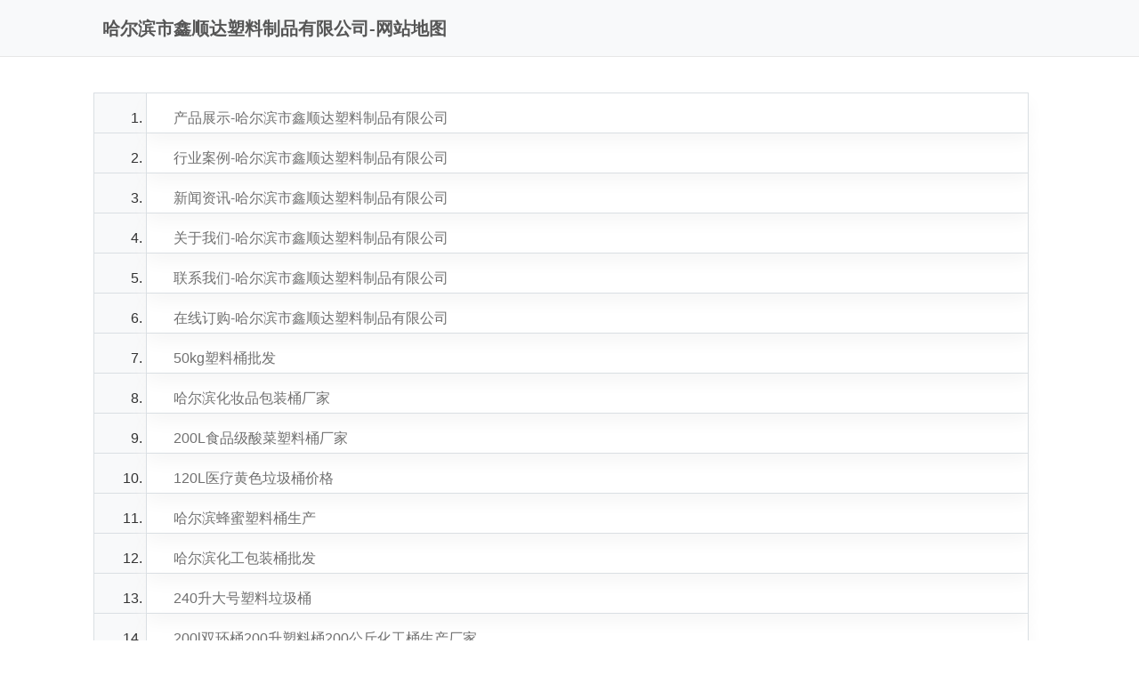

--- FILE ---
content_type: text/html; charset=utf-8
request_url: http://www.xshunda.cn/sitemap.html
body_size: 8834
content:
<!DOCTYPE html PUBLIC "-//W3C//DTD XHTML 1.0 Transitional//EN" "http://www.w3.org/TR/xhtml1/DTD/xhtml1-transitional.dtd">
<html xmlns="http://www.w3.org/1999/xhtml">
<head>
<meta http-equiv="Content-Type" content="text/html; charset=utf-8" />
<meta name="Copyright" content="All Rights Reserved btoe.cn" />
<meta http-equiv="X-UA-Compatible" content="IE=edge,chrome=1" />
<meta name="viewport" content="width=device-width, initial-scale=1">
<title>网站地图-哈尔滨市鑫顺达塑料制品有限公司</title>
<link rel="stylesheet" type="text/css" href="/templates/pc_wjdh/css/sitemap.css">
<link rel="stylesheet" type="text/css" media="screen" href="/templates/pc_wjdh/css/bootstrap.min.css" />
<link rel="stylesheet" type="text/css" media="screen" href="/templates/pc_wjdh/css/swiper-3.4.2.min.css" />

<meta name="baidu-site-verification" content="code-hjvOPVfYqu" />
<meta name="baidu-site-verification" content="code-eP0PlAYzTr" />
</head>
<body>

<div class="siteMap">
  <div class="container20200422">
    <div class="siteMapBox">
      <div> <h4>哈尔滨市鑫顺达塑料制品有限公司-网站地图 </h4></div>
      <div class="clearboth"></div>
      <ol>
	   
			 <li> <a href="http://www.xshunda.cn/products/" title="产品展示-哈尔滨市鑫顺达塑料制品有限公司" >产品展示-哈尔滨市鑫顺达塑料制品有限公司</a></li>
            
			 <li> <a href="http://www.xshunda.cn/case/" title="行业案例-哈尔滨市鑫顺达塑料制品有限公司" >行业案例-哈尔滨市鑫顺达塑料制品有限公司</a></li>
            
			 <li> <a href="http://www.xshunda.cn/news/" title="新闻资讯-哈尔滨市鑫顺达塑料制品有限公司" >新闻资讯-哈尔滨市鑫顺达塑料制品有限公司</a></li>
            
			 <li> <a href="http://www.xshunda.cn/about/" title="关于我们-哈尔滨市鑫顺达塑料制品有限公司" >关于我们-哈尔滨市鑫顺达塑料制品有限公司</a></li>
            
			 <li> <a href="http://www.xshunda.cn/contact/" title="联系我们-哈尔滨市鑫顺达塑料制品有限公司" >联系我们-哈尔滨市鑫顺达塑料制品有限公司</a></li>
            
			 <li> <a href="http://www.xshunda.cn/witness/" title="在线订购-哈尔滨市鑫顺达塑料制品有限公司" >在线订购-哈尔滨市鑫顺达塑料制品有限公司</a></li>
            
                              <li> <a href="http://www.xshunda.cn/slt/1054503.html" title="50kg塑料桶批发">50kg塑料桶批发</a><br></li>
					
                              <li> <a href="http://www.xshunda.cn/p4/1061180.html" title="哈尔滨化妆品包装桶厂家">哈尔滨化妆品包装桶厂家</a><br></li>
					
                              <li> <a href="http://www.xshunda.cn/p1/1054501.html" title="200L食品级酸菜塑料桶厂家">200L食品级酸菜塑料桶厂家</a><br></li>
					
                              <li> <a href="http://www.xshunda.cn/p2/1054508.html" title="120L医疗黄色垃圾桶价格">120L医疗黄色垃圾桶价格</a><br></li>
					
                              <li> <a href="http://www.xshunda.cn/slt/1054504.html" title="哈尔滨蜂蜜塑料桶生产">哈尔滨蜂蜜塑料桶生产</a><br></li>
					
                              <li> <a href="http://www.xshunda.cn/p4/1061166.html" title="哈尔滨化工包装桶批发">哈尔滨化工包装桶批发</a><br></li>
					
                              <li> <a href="http://www.xshunda.cn/p6/1061446.html" title="240升大号塑料垃圾桶">240升大号塑料垃圾桶</a><br></li>
					
                              <li> <a href="http://www.xshunda.cn/slt/2287901.html" title="200l双环桶200升塑料桶200公斤化工桶生产厂家">200l双环桶200升塑料桶200公斤化工桶生产厂家</a><br></li>
					
                              <li> <a href="http://www.xshunda.cn/slt/2206998.html" title="20L塑料桶应用需要注意这些事">20L塑料桶应用需要注意这些事</a><br></li>
					
                              <li> <a href="http://www.xshunda.cn/p5/1062061.html" title="森林防火用具防火/防风塑料桶生产">森林防火用具防火/防风塑料桶生产</a><br></li>
					
                              <li> <a href="http://www.xshunda.cn/p5/1061256.html" title="哈尔滨汽车外部油炉10升塑料桶">哈尔滨汽车外部油炉10升塑料桶</a><br></li>
					
                              <li> <a href="http://www.xshunda.cn/p4/1060454.html" title="220升大蓝化工塑料桶">220升大蓝化工塑料桶</a><br></li>
					
                              <li> <a href="http://www.xshunda.cn/p4/1060445.html" title="哈尔滨塑料包装桶批发">哈尔滨塑料包装桶批发</a><br></li>
					
                              <li> <a href="http://www.xshunda.cn/p4/1060438.html" title="哈尔滨防冻液、润滑油包装桶厂家">哈尔滨防冻液、润滑油包装桶厂家</a><br></li>
					
                              <li> <a href="http://www.xshunda.cn/gjybh/1274146.html" title="哈尔滨工程管">哈尔滨工程管</a><br></li>
					
                              <li> <a href="http://www.xshunda.cn/gjybh/1274127.html" title="哈尔滨波形管">哈尔滨波形管</a><br></li>
					
                              <li> <a href="http://www.xshunda.cn/gjybh/1061589.html" title="哈尔滨工具仪表盒厂家">哈尔滨工具仪表盒厂家</a><br></li>
					
                              <li> <a href="http://www.xshunda.cn/p4/1061180.html" title="哈尔滨化妆品包装桶厂家">哈尔滨化妆品包装桶厂家</a><br></li>
					
                              <li> <a href="http://www.xshunda.cn/p1/1054501.html" title="200L食品级酸菜塑料桶厂家">200L食品级酸菜塑料桶厂家</a><br></li>
					
                              <li> <a href="http://www.xshunda.cn/p2/1054508.html" title="120L医疗黄色垃圾桶价格">120L医疗黄色垃圾桶价格</a><br></li>
					
                              <li> <a href="http://www.xshunda.cn/p4/1061166.html" title="哈尔滨化工包装桶批发">哈尔滨化工包装桶批发</a><br></li>
					
                              <li> <a href="http://www.xshunda.cn/p6/1061446.html" title="240升大号塑料垃圾桶">240升大号塑料垃圾桶</a><br></li>
					
                              <li> <a href="http://www.xshunda.cn/p7/2297379.html" title="大棚膜">大棚膜</a><br></li>
					
                              <li> <a href="http://www.xshunda.cn/p5/1062061.html" title="森林防火用具防火/防风塑料桶生产">森林防火用具防火/防风塑料桶生产</a><br></li>
					
                              <li> <a href="http://www.xshunda.cn/p7/1061807.html" title="10米、10.5米农业生产专用塑料薄膜">10米、10.5米农业生产专用塑料薄膜</a><br></li>
					
                              <li> <a href="http://www.xshunda.cn/p7/1061698.html" title="哈尔滨三层共挤薄膜吹塑机组价格">哈尔滨三层共挤薄膜吹塑机组价格</a><br></li>
					
                              <li> <a href="http://www.xshunda.cn/p6/1061418.html" title="哈尔滨城市除雪用具：500g、1000g雪锹">哈尔滨城市除雪用具：500g、1000g雪锹</a><br></li>
					
                              <li> <a href="http://www.xshunda.cn/p5/1061298.html" title="哈尔滨地托盘批发厂家">哈尔滨地托盘批发厂家</a><br></li>
					
                              <li> <a href="http://www.xshunda.cn/p5/1061256.html" title="哈尔滨汽车外部油炉10升塑料桶">哈尔滨汽车外部油炉10升塑料桶</a><br></li>
					
                              <li> <a href="http://www.xshunda.cn/p4/1061172.html" title="10kg汽车用尿素液桶批发">10kg汽车用尿素液桶批发</a><br></li>
					
                              <li> <a href="http://www.xshunda.cn/p4/1060454.html" title="220升大蓝化工塑料桶">220升大蓝化工塑料桶</a><br></li>
					
                              <li> <a href="http://www.xshunda.cn/p4/1060445.html" title="哈尔滨塑料包装桶批发">哈尔滨塑料包装桶批发</a><br></li>
					
                              <li> <a href="http://www.xshunda.cn/p4/1060438.html" title="哈尔滨防冻液、润滑油包装桶厂家">哈尔滨防冻液、润滑油包装桶厂家</a><br></li>
					
                              <li> <a href="http://www.xshunda.cn/p3/1060339.html" title="哈尔滨批发500ML农药塑料瓶">哈尔滨批发500ML农药塑料瓶</a><br></li>
					
                              <li> <a href="http://www.xshunda.cn/p3/1060310.html" title="厂家直销秧苗塑料船">厂家直销秧苗塑料船</a><br></li>
					
                              <li> <a href="http://www.xshunda.cn/p3/1060292.html" title="哈尔滨家用2.5平方米塑料化粪池加工">哈尔滨家用2.5平方米塑料化粪池加工</a><br></li>
					
                              <li> <a href="http://www.xshunda.cn/p3/1054512.html" title="哈尔滨400-500kg农药塑料瓶">哈尔滨400-500kg农药塑料瓶</a><br></li>
					
                              <li> <a href="http://www.xshunda.cn/p3/1054511.html" title="100-800L塑料水桶">100-800L塑料水桶</a><br></li>
					
                              <li> <a href="http://www.xshunda.cn/p3/1054510.html" title="哈尔滨60升-1500升挂壁式塑料水桶">哈尔滨60升-1500升挂壁式塑料水桶</a><br></li>
					
                              <li> <a href="http://www.xshunda.cn/p3/1054509.html" title="200KG-1吨水产养殖桶批发">200KG-1吨水产养殖桶批发</a><br></li>
					
                              <li> <a href="http://www.xshunda.cn/p1/1054502.html" title="哈尔滨1-25kg塑料酒桶">哈尔滨1-25kg塑料酒桶</a><br></li>
					
                             <li> <a href="http://www.xshunda.cn/case/2311070.html" title="塑料桦树汁桶生产厂家    塑料油桶生成厂家   塑料蜂蜜桶生产厂家">塑料桦树汁桶生产厂家    塑料油桶生成厂家   塑料蜂蜜桶生产厂家</a><br></li>
					
                             <li> <a href="http://www.xshunda.cn/case/2308294.html" title="要想周转箱的使用寿命长，就得注意这几点！">要想周转箱的使用寿命长，就得注意这几点！</a><br></li>
					
                             <li> <a href="http://www.xshunda.cn/case/2302430.html" title="塑料桶批发技巧：6招教你辨别塑料桶质量好坏">塑料桶批发技巧：6招教你辨别塑料桶质量好坏</a><br></li>
					
                             <li> <a href="http://www.xshunda.cn/case/2299853.html" title="哈尔滨200升单环塑料桶 哈尔滨200升开口塑料桶">哈尔滨200升单环塑料桶 哈尔滨200升开口塑料桶</a><br></li>
					
                             <li> <a href="http://www.xshunda.cn/case/2299852.html" title="10升塑料桶产品特点">10升塑料桶产品特点</a><br></li>
					
                             <li> <a href="http://www.xshunda.cn/case/2298770.html" title="塑料托盘厂家分析科普塑料托盘的基本常识">塑料托盘厂家分析科普塑料托盘的基本常识</a><br></li>
					
                             <li> <a href="http://www.xshunda.cn/case/2297381.html" title="塑料是由什么组成的呢 ？">塑料是由什么组成的呢 ？</a><br></li>
					
                             <li> <a href="http://www.xshunda.cn/case/2294854.html" title="塑胶托盘">塑胶托盘</a><br></li>
					
                             <li> <a href="http://www.xshunda.cn/case/2294836.html" title="标准5GAL美式塑料桶">标准5GAL美式塑料桶</a><br></li>
					
                             <li> <a href="http://www.xshunda.cn/case/2294833.html" title="5吨大型塑料桶">5吨大型塑料桶</a><br></li>
					
                             <li> <a href="http://www.xshunda.cn/case/1062805.html" title="20L洗涤剂塑料桶为哈尔滨某客户提供的">20L洗涤剂塑料桶为哈尔滨某客户提供的</a><br></li>
					
                             <li> <a href="http://www.xshunda.cn/case/1054529.html" title="100-800L储藏塑料桶效果展示图，准备发货中！">100-800L储藏塑料桶效果展示图，准备发货中！</a><br></li>
					
                             <li> <a href="http://www.xshunda.cn/case/1054528.html" title="哈尔滨多规格的分类垃圾桶">哈尔滨多规格的分类垃圾桶</a><br></li>
					
                             <li> <a href="http://www.xshunda.cn/case/1054527.html" title="哈尔滨某公司购买鑫顺达塑料桶制品">哈尔滨某公司购买鑫顺达塑料桶制品</a><br></li>
					
                             <li> <a href="http://www.xshunda.cn/case/1054526.html" title="某公司购买10kg塑料酒桶">某公司购买10kg塑料酒桶</a><br></li>
					
                            <li> <a href="http://www.xshunda.cn/yyxw/2331410.html" title="塑料桶：沉默的工业配角与生活基石">塑料桶：沉默的工业配角与生活基石</a><br></li>
					
                            <li> <a href="http://www.xshunda.cn/yyxw/2330556.html" title="塑料桶：沉默的容器与流动的社会镜像">塑料桶：沉默的容器与流动的社会镜像</a><br></li>
					
                            <li> <a href="http://www.xshunda.cn/yyxw/2330404.html" title="《塑料桶：被折叠的时间胶囊——鑫顺达的容纳哲学》">《塑料桶：被折叠的时间胶囊——鑫顺达的容纳哲学》</a><br></li>
					
                            <li> <a href="http://www.xshunda.cn/yyxw/2330232.html" title="哈尔滨塑料容器产业：藏在日常里的“民生">哈尔滨塑料容器产业：藏在日常里的“民生</a><br></li>
					
                            <li> <a href="http://www.xshunda.cn/yyxw/2329766.html" title="哈尔滨50kg塑料桶批发，不看这篇你就亏大了！">哈尔滨50kg塑料桶批发，不看这篇你就亏大了！</a><br></li>
					
                            <li> <a href="http://www.xshunda.cn/yyxw/2329590.html" title="鑫顺达哈尔滨50kg塑料桶批发，品质之选，一站式供应！">鑫顺达哈尔滨50kg塑料桶批发，品质之选，一站式供应！</a><br></li>
					
                            <li> <a href="http://www.xshunda.cn/yyxw/2328586.html" title="哈尔滨大型中空容器生产厂家：产业崛起背后的秘密">哈尔滨大型中空容器生产厂家：产业崛起背后的秘密</a><br></li>
					
                            <li> <a href="http://www.xshunda.cn/yyxw/2328504.html" title="哈尔滨塑料桶批发全揭秘：从市场洞察到选购指南">哈尔滨塑料桶批发全揭秘：从市场洞察到选购指南</a><br></li>
					
                            <li> <a href="http://www.xshunda.cn/yyxw/2328432.html" title="哈尔滨塑料桶批发全攻略，不看亏大了！">哈尔滨塑料桶批发全攻略，不看亏大了！</a><br></li>
					
                            <li> <a href="http://www.xshunda.cn/yyxw/2328262.html" title="不起眼的塑料桶，背后藏着这些生产厂家的门道，看完你也能懂">不起眼的塑料桶，背后藏着这些生产厂家的门道，看完你也能懂</a><br></li>
					
                            <li> <a href="http://www.xshunda.cn/yyxw/2328261.html" title="探秘塑料桶生产厂家：小容器里的大乾坤">探秘塑料桶生产厂家：小容器里的大乾坤</a><br></li>
					
                            <li> <a href="http://www.xshunda.cn/yyxw/2328107.html" title="塑料蜂蜜桶：甜蜜背后的实用担当">塑料蜂蜜桶：甜蜜背后的实用担当</a><br></li>
					
                            <li> <a href="http://www.xshunda.cn/yyxw/2328106.html" title="蜂蜜桶">蜂蜜桶</a><br></li>
					
                            <li> <a href="http://www.xshunda.cn/yyxw/2327917.html" title="鑫顺达200升塑料化工桶">鑫顺达200升塑料化工桶</a><br></li>
					
                            <li> <a href="http://www.xshunda.cn/yyxw/2327916.html" title="200升塑料化工桶：工业包装的中坚力量">200升塑料化工桶：工业包装的中坚力量</a><br></li>
					
                            <li> <a href="http://www.xshunda.cn/yyxw/2327812.html" title="鑫顺达塑料桶——黑龙江塑料制品行业的中流砥柱">鑫顺达塑料桶——黑龙江塑料制品行业的中流砥柱</a><br></li>
					
                            <li> <a href="http://www.xshunda.cn/yyxw/2327808.html" title="鑫顺达塑料桶，黑龙江塑料包装行业的璀璨之星">鑫顺达塑料桶，黑龙江塑料包装行业的璀璨之星</a><br></li>
					
                            <li> <a href="http://www.xshunda.cn/yyxw/2327050.html" title="小小蜂蜜桶，藏着大自然的甜蜜馈赠">小小蜂蜜桶，藏着大自然的甜蜜馈赠</a><br></li>
					
                            <li> <a href="http://www.xshunda.cn/yyxw/2326973.html" title="塑料桶的生产工艺是怎样的？">塑料桶的生产工艺是怎样的？</a><br></li>
					
                            <li> <a href="http://www.xshunda.cn/yyxw/2326972.html" title="鑫顺达塑料桶：三十载品质坚守，铸就行业标杆">鑫顺达塑料桶：三十载品质坚守，铸就行业标杆</a><br></li>
					
                            <li> <a href="http://www.xshunda.cn/yyxw/2324926.html" title="哈尔滨鑫顺达：扎根龙江的塑料包装制造..">哈尔滨鑫顺达：扎根龙江的塑料包装制造..</a><br></li>
					
                            <li> <a href="http://www.xshunda.cn/yyxw/2324711.html" title="塑品定制找鑫顺达：哈尔滨鑫顺达塑料制品的专业之路">塑品定制找鑫顺达：哈尔滨鑫顺达塑料制品的专业之路</a><br></li>
					
                            <li> <a href="http://www.xshunda.cn/yyxw/2324263.html" title="哈尔滨鑫顺达塑料制品：您信赖的大型中空容器解决方案..">哈尔滨鑫顺达塑料制品：您信赖的大型中空容器解决方案..</a><br></li>
					
                            <li> <a href="http://www.xshunda.cn/yyxw/2324011.html" title="塑品定制找鑫顺达：哈尔滨塑料制品领域的坚实后盾">塑品定制找鑫顺达：哈尔滨塑料制品领域的坚实后盾</a><br></li>
					
                            <li> <a href="http://www.xshunda.cn/yyxw/2323363.html" title="深耕冰城 塑就卓越：鑫顺达塑料制品的容器王国">深耕冰城 塑就卓越：鑫顺达塑料制品的容器王国</a><br></li>
					
                            <li> <a href="http://www.xshunda.cn/yyxw/2323096.html" title="塑品定制找鑫顺达：哈尔滨大型中空容器生产厂家的卓越之路">塑品定制找鑫顺达：哈尔滨大型中空容器生产厂家的卓越之路</a><br></li>
					
                            <li> <a href="http://www.xshunda.cn/yyxw/2322571.html" title="立足冰城，塑造未来：哈尔滨市鑫顺达塑料制品的专业之路">立足冰城，塑造未来：哈尔滨市鑫顺达塑料制品的专业之路</a><br></li>
					
                            <li> <a href="http://www.xshunda.cn/yyxw/2322361.html" title="塑品定制找鑫顺达：哈尔滨大型中空容器生产厂家的实力担当">塑品定制找鑫顺达：哈尔滨大型中空容器生产厂家的实力担当</a><br></li>
					
                            <li> <a href="http://www.xshunda.cn/yyxw/2322106.html" title="塑品定制找鑫顺达：哈尔滨大型中空容器生产厂家">塑品定制找鑫顺达：哈尔滨大型中空容器生产厂家</a><br></li>
					
                            <li> <a href="http://www.xshunda.cn/yyxw/2321832.html" title="塑品定制典范：哈尔滨鑫顺达塑料制品的多元制造版图">塑品定制典范：哈尔滨鑫顺达塑料制品的多元制造版图</a><br></li>
					
                            <li> <a href="http://www.xshunda.cn/meitibaodao/2324927.html" title="塑品定制找鑫顺达：哈尔滨塑料制品领域的可靠选择">塑品定制找鑫顺达：哈尔滨塑料制品领域的可靠选择</a><br></li>
					
                            <li> <a href="http://www.xshunda.cn/meitibaodao/2324712.html" title="深耕龙江 塑就卓越：哈尔滨鑫顺达塑料制品的专业之路">深耕龙江 塑就卓越：哈尔滨鑫顺达塑料制品的专业之路</a><br></li>
					
                            <li> <a href="http://www.xshunda.cn/meitibaodao/2324264.html" title="塑品定制找鑫顺达：扎根哈尔滨的塑料容器..">塑品定制找鑫顺达：扎根哈尔滨的塑料容器..</a><br></li>
					
                            <li> <a href="http://www.xshunda.cn/meitibaodao/2323364.html" title="塑品定制找鑫顺达：哈尔滨塑料容器制造的中坚力量">塑品定制找鑫顺达：哈尔滨塑料容器制造的中坚力量</a><br></li>
					
                            <li> <a href="http://www.xshunda.cn/meitibaodao/2323097.html" title="哈尔滨鑫顺达塑料制品有限公司：专业塑料容器制造与批发领军企业">哈尔滨鑫顺达塑料制品有限公司：专业塑料容器制造与批发领军企业</a><br></li>
					
                            <li> <a href="http://www.xshunda.cn/meitibaodao/2322572.html" title="塑品定制找鑫顺达：哈尔滨鑫顺达，您信赖的黑龙江塑料容器..">塑品定制找鑫顺达：哈尔滨鑫顺达，您信赖的黑龙江塑料容器..</a><br></li>
					
                            <li> <a href="http://www.xshunda.cn/meitibaodao/2322362.html" title="哈尔滨鑫顺达：黑龙江塑料制品制造与批发的核心力量">哈尔滨鑫顺达：黑龙江塑料制品制造与批发的核心力量</a><br></li>
					
                            <li> <a href="http://www.xshunda.cn/meitibaodao/2322107.html" title="哈尔滨鑫顺达塑料制品：您信赖的龙江塑料容器综合供应商">哈尔滨鑫顺达塑料制品：您信赖的龙江塑料容器综合供应商</a><br></li>
					
                            <li> <a href="http://www.xshunda.cn/meitibaodao/2321833.html" title="哈尔滨鑫顺达塑料制品：深耕龙江，铸就卓越包装解决方案">哈尔滨鑫顺达塑料制品：深耕龙江，铸就卓越包装解决方案</a><br></li>
					
                            <li> <a href="http://www.xshunda.cn/meitibaodao/2320959.html" title="哈尔滨市鑫顺达塑料制品：扎根龙江的专业容器制造..">哈尔滨市鑫顺达塑料制品：扎根龙江的专业容器制造..</a><br></li>
					
                            <li> <a href="http://www.xshunda.cn/meitibaodao/2320750.html" title="立足冰城，塑造精品：哈尔滨市鑫顺达塑料制品有限公司">立足冰城，塑造精品：哈尔滨市鑫顺达塑料制品有限公司</a><br></li>
					
                            <li> <a href="http://www.xshunda.cn/meitibaodao/2320545.html" title="塑品定制找鑫顺达：哈尔滨塑料容器制造..的多维赋能">塑品定制找鑫顺达：哈尔滨塑料容器制造..的多维赋能</a><br></li>
					
                            <li> <a href="http://www.xshunda.cn/meitibaodao/2320363.html" title="塑品定制找鑫顺达 专注品质塑料容器">塑品定制找鑫顺达 专注品质塑料容器</a><br></li>
					
                            <li> <a href="http://www.xshunda.cn/meitibaodao/2320126.html" title="深耕冰城，塑就品质：鑫顺达——您的全方位塑料包装解决方案..">深耕冰城，塑就品质：鑫顺达——您的全方位塑料包装解决方案..</a><br></li>
					
                            <li> <a href="http://www.xshunda.cn/meitibaodao/2319925.html" title="哈尔滨鑫顺达塑料制品：龙江塑料容器制造的中坚力量">哈尔滨鑫顺达塑料制品：龙江塑料容器制造的中坚力量</a><br></li>
					
                            <li> <a href="http://www.xshunda.cn/meitibaodao/2319584.html" title="塑品定制找鑫顺达：哈尔滨塑料容器制造的坚实后盾">塑品定制找鑫顺达：哈尔滨塑料容器制造的坚实后盾</a><br></li>
					
                            <li> <a href="http://www.xshunda.cn/meitibaodao/2319376.html" title="哈尔滨市鑫顺达塑料制品：专注高品质容器制造，黑龙江塑料桶生产领军者">哈尔滨市鑫顺达塑料制品：专注高品质容器制造，黑龙江塑料桶生产领军者</a><br></li>
					
                            <li> <a href="http://www.xshunda.cn/meitibaodao/2319199.html" title="深耕龙江 塑造精品：哈尔滨鑫顺达塑料制品的专业之路">深耕龙江 塑造精品：哈尔滨鑫顺达塑料制品的专业之路</a><br></li>
					
                            <li> <a href="http://www.xshunda.cn/meitibaodao/2318900.html" title="塑品定制 桶业..：鑫顺达助力冰城产业发展">塑品定制 桶业..：鑫顺达助力冰城产业发展</a><br></li>
					
                            <li> <a href="http://www.xshunda.cn/meitibaodao/2318683.html" title="立足冰城 塑就品质：哈尔滨鑫顺达塑料制品的多元化制造之路">立足冰城 塑就品质：哈尔滨鑫顺达塑料制品的多元化制造之路</a><br></li>
					
                            <li> <a href="http://www.xshunda.cn/meitibaodao/2318535.html" title="哈尔滨鑫顺达塑料制品：立足龙江，打造大型容器制造与批发基地">哈尔滨鑫顺达塑料制品：立足龙江，打造大型容器制造与批发基地</a><br></li>
					
                            <li> <a href="http://www.xshunda.cn/meitibaodao/2318176.html" title="龙江容器力量｜哈尔滨鑫顺达：专业包装桶制造与批发的战略之选">龙江容器力量｜哈尔滨鑫顺达：专业包装桶制造与批发的战略之选</a><br></li>
					
                            <li> <a href="http://www.xshunda.cn/meitibaodao/2318005.html" title="专业容器·龙江标杆｜鑫顺达：塑料桶全产业链解决方案...">专业容器·龙江标杆｜鑫顺达：塑料桶全产业链解决方案...</a><br></li>
					
                            <li> <a href="http://www.xshunda.cn/meitibaodao/2317998.html" title="专业铸就信赖：鑫顺达，您的高品质包装容器战略伙伴">专业铸就信赖：鑫顺达，您的高品质包装容器战略伙伴</a><br></li>
					
                            <li> <a href="http://www.xshunda.cn/meitibaodao/2274632.html" title="200升出口塑料桶需要注意的事项">200升出口塑料桶需要注意的事项</a><br></li>
					
                            <li> <a href="http://www.xshunda.cn/meitibaodao/2274631.html" title="如何减少塑料桶生产中的异味">如何减少塑料桶生产中的异味</a><br></li>
					
                            <li> <a href="http://www.xshunda.cn/meitibaodao/2217183.html" title="50L塑料桶出现的破损情况怎么办">50L塑料桶出现的破损情况怎么办</a><br></li>
					
                            <li> <a href="http://www.xshunda.cn/meitibaodao/2209737.html" title="25公斤塑料桶里面的水锈怎样处理效果好">25公斤塑料桶里面的水锈怎样处理效果好</a><br></li>
					
                            <li> <a href="http://www.xshunda.cn/meitibaodao/2205935.html" title="25升塑料桶用料均匀，堆积时要注意地面平整">25升塑料桶用料均匀，堆积时要注意地面平整</a><br></li>
					
                            <li> <a href="http://www.xshunda.cn/meitibaodao/2204281.html" title="生产不规范对50L塑料桶质量的影响">生产不规范对50L塑料桶质量的影响</a><br></li>
					
                            <li> <a href="http://www.xshunda.cn/question/2324014.html" title="扎根黑土地的工业脊梁：哈尔滨鑫顺达塑料制品有限公司">扎根黑土地的工业脊梁：哈尔滨鑫顺达塑料制品有限公司</a><br></li>
					
                            <li> <a href="http://www.xshunda.cn/question/2318893.html" title="化工溶剂塑料桶的必备“铠甲”：特殊要求详解">化工溶剂塑料桶的必备“铠甲”：特殊要求详解</a><br></li>
					
                            <li> <a href="http://www.xshunda.cn/question/2296234.html" title="塑料桶什么材质更好？选择塑料桶的5个小妙招！99%的人不知道！">塑料桶什么材质更好？选择塑料桶的5个小妙招！99%的人不知道！</a><br></li>
					
                            <li> <a href="http://www.xshunda.cn/question/2217829.html" title="塑料中空容器使用对温度的要求">塑料中空容器使用对温度的要求</a><br></li>
					
                            <li> <a href="http://www.xshunda.cn/question/2210810.html" title="50升塑料桶的气密性如何测试">50升塑料桶的气密性如何测试</a><br></li>
					
                            <li> <a href="http://www.xshunda.cn/question/2205499.html" title="如何处理25L塑料桶的磨损问题">如何处理25L塑料桶的磨损问题</a><br></li>
					
                            <li> <a href="http://www.xshunda.cn/question/2202525.html" title="50升塑料桶的选择和使用注意事项">50升塑料桶的选择和使用注意事项</a><br></li>
					
                            <li> <a href="http://www.xshunda.cn/question/2198364.html" title="怎么判断10L塑料桶品质优劣">怎么判断10L塑料桶品质优劣</a><br></li>
					
                            <li> <a href="http://www.xshunda.cn/question/2195514.html" title="使用50L塑料桶的注意事项">使用50L塑料桶的注意事项</a><br></li>
					
                            <li> <a href="http://www.xshunda.cn/question/2194429.html" title="产品的密封性怎么看">产品的密封性怎么看</a><br></li>
					
                            <li> <a href="http://www.xshunda.cn/question/2193373.html" title="食品塑料桶腐蚀性危害因素">食品塑料桶腐蚀性危害因素</a><br></li>
					
                            <li> <a href="http://www.xshunda.cn/question/2191409.html" title="化工塑料桶是否适合用于固体储存">化工塑料桶是否适合用于固体储存</a><br></li>
					
                            <li> <a href="http://www.xshunda.cn/question/2187284.html" title="塑料桶的特点和应用，这些要知道">塑料桶的特点和应用，这些要知道</a><br></li>
					
                            <li> <a href="http://www.xshunda.cn/question/2186448.html" title="如何避免塑料桶老化的问题">如何避免塑料桶老化的问题</a><br></li>
					
                            <li> <a href="http://www.xshunda.cn/question/2184546.html" title="哪些因素会影响塑料桶的密封性">哪些因素会影响塑料桶的密封性</a><br></li>
					
                            <li> <a href="http://www.xshunda.cn/question/2181167.html" title="如何根据塑料桶价格评估供应商的可靠性">如何根据塑料桶价格评估供应商的可靠性</a><br></li>
					
                            <li> <a href="http://www.xshunda.cn/question/2180886.html" title="塑料桶标签的简便去除方法">塑料桶标签的简便去除方法</a><br></li>
					
                            <li> <a href="http://www.xshunda.cn/question/2178686.html" title="塑料桶挤塑和吹塑的不同">塑料桶挤塑和吹塑的不同</a><br></li>
					
                            <li> <a href="http://www.xshunda.cn/question/2176058.html" title="化工塑料桶与一般塑料桶有何不同">化工塑料桶与一般塑料桶有何不同</a><br></li>
					
                            <li> <a href="http://www.xshunda.cn/question/2172886.html" title="塑料包装桶的【秘密】检测标准！">塑料包装桶的【秘密】检测标准！</a><br></li>
					
                            <li> <a href="http://www.xshunda.cn/question/2170708.html" title="【哈尔滨塑料桶】为什么化工塑料桶不易碎呢?">【哈尔滨塑料桶】为什么化工塑料桶不易碎呢?</a><br></li>
					
                            <li> <a href="http://www.xshunda.cn/question/2168035.html" title="塑料桶常用透明原料的特性">塑料桶常用透明原料的特性</a><br></li>
					
                            <li> <a href="http://www.xshunda.cn/question/2164326.html" title="【哈尔滨塑料桶】塑料桶加工方法">【哈尔滨塑料桶】塑料桶加工方法</a><br></li>
					
                            <li> <a href="http://www.xshunda.cn/question/2161556.html" title="塑料垃圾桶小常识你知道哪些?">塑料垃圾桶小常识你知道哪些?</a><br></li>
					
                            <li> <a href="http://www.xshunda.cn/question/2159675.html" title="【哈尔滨垃圾桶】分类塑料垃圾桶的使用应该注意哪些问题?">【哈尔滨垃圾桶】分类塑料垃圾桶的使用应该注意哪些问题?</a><br></li>
					
                            <li> <a href="http://www.xshunda.cn/question/2004478.html" title="【哈尔滨包装桶】PE塑料桶有什么特点？">【哈尔滨包装桶】PE塑料桶有什么特点？</a><br></li>
					
                            <li> <a href="http://www.xshunda.cn/question/1999229.html" title="【哈尔滨包装桶】塑料桶装酒对人有害吗">【哈尔滨包装桶】塑料桶装酒对人有害吗</a><br></li>
					
                            <li> <a href="http://www.xshunda.cn/question/1996165.html" title="【哈尔滨垃圾桶】使用塑料垃圾桶的要点有哪些？">【哈尔滨垃圾桶】使用塑料垃圾桶的要点有哪些？</a><br></li>
					
                            <li> <a href="http://www.xshunda.cn/question/1995736.html" title="【哈尔滨塑料桶】装米用塑料桶好吗？">【哈尔滨塑料桶】装米用塑料桶好吗？</a><br></li>
					
                            <li> <a href="http://www.xshunda.cn/question/1993058.html" title="【哈尔滨塑料桶】塑料桶产品测试">【哈尔滨塑料桶】塑料桶产品测试</a><br></li>
					
                            <li> <a href="http://www.xshunda.cn/aktuelle/1370969.html" title="无敬畏？不马拉松！——国内马拉松赛事亟须打上敬畏与科学两针“疫苗！">无敬畏？不马拉松！——国内马拉松赛事亟须打上敬畏与科学两针“疫苗！</a><br></li>
					
                            <li> <a href="http://www.xshunda.cn/aktuelle/1370956.html" title="“苗苗苗”按下快进键！4亿→5亿，仅用7天！">“苗苗苗”按下快进键！4亿→5亿，仅用7天！</a><br></li>
					
                            <li> <a href="http://www.xshunda.cn/aktuelle/1370928.html" title="又一网民侮辱袁隆平等院士被拘！2天已有7地警方通报！">又一网民侮辱袁隆平等院士被拘！2天已有7地警方通报！</a><br></li>
					
                            <li> <a href="http://www.xshunda.cn/aktuelle/1324733.html" title="数说中国｜这份一季度收支账本，仔细看！">数说中国｜这份一季度收支账本，仔细看！</a><br></li>
					
                            <li> <a href="http://www.xshunda.cn/aktuelle/1324563.html" title="中国驻印度大使：中国坚定支持印度抗击疫情！">中国驻印度大使：中国坚定支持印度抗击疫情！</a><br></li>
					
                            <li> <a href="http://www.xshunda.cn/aktuelle/1324539.html" title="除了“遛狗要系绳”，5月1日起这些法规也开始施行！">除了“遛狗要系绳”，5月1日起这些法规也开始施行！</a><br></li>
					
                            <li> <a href="http://www.xshunda.cn/aktuelle/1319954.html" title="向美求疫苗原材料却被“冷漠”回应，印度反美情绪爆发！">向美求疫苗原材料却被“冷漠”回应，印度反美情绪爆发！</a><br></li>
					
                            <li> <a href="http://www.xshunda.cn/aktuelle/1319919.html" title="“美国优先”令印度抗疫难上加难！">“美国优先”令印度抗疫难上加难！</a><br></li>
					
                            <li> <a href="http://www.xshunda.cn/aktuelle/1319874.html" title="04/25新华网报：原来你是这样的清华大学！">04/25新华网报：原来你是这样的清华大学！</a><br></li>
					
                            <li> <a href="http://www.xshunda.cn/aktuelle/1317757.html" title="迎接中国航天日，一起数数天上的“中国航天星”！">迎接中国航天日，一起数数天上的“中国航天星”！</a><br></li>
					
                            <li> <a href="http://www.xshunda.cn/aktuelle/1317756.html" title="苏炳添百米跑出9秒98 时隔近千日再破“10”！">苏炳添百米跑出9秒98 时隔近千日再破“10”！</a><br></li>
					
                            <li> <a href="http://www.xshunda.cn/aktuelle/1317754.html" title="水木清华：与国运息息相关的110年！">水木清华：与国运息息相关的110年！</a><br></li>
					
                            <li> <a href="http://www.xshunda.cn/aktuelle/1316247.html" title="zui新进展！进村的野生东北虎被控制住了!">zui新进展！进村的野生东北虎被控制住了!</a><br></li>
					
                            <li> <a href="http://www.xshunda.cn/aktuelle/1316232.html" title="“**读书日·一起读党史”主题网络活动举办！">“**读书日·一起读党史”主题网络活动举办！</a><br></li>
					
                            <li> <a href="http://www.xshunda.cn/aktuelle/1310446.html" title="“五一”高铁票“**”？第三方抢票“失灵”？..提醒：12306zui可靠！">“五一”高铁票“**”？第三方抢票“失灵”？..提醒：12306zui可靠！</a><br></li>
					
                            <li> <a href="http://www.xshunda.cn/aktuelle/1310425.html" title="一票难求！业内预测“五一”或成疫情以来.火爆假期">一票难求！业内预测“五一”或成疫情以来.火爆假期</a><br></li>
					
                            <li> <a href="http://www.xshunda.cn/aktuelle/1310377.html" title="外交部：敦促日方正视并深刻反省侵略历史！">外交部：敦促日方正视并深刻反省侵略历史！</a><br></li>
					
                            <li> <a href="http://www.xshunda.cn/aktuelle/1307798.html" title="美国前白人警察被判杀害非洲裔男子弗洛伊德罪名全部成立！">美国前白人警察被判杀害非洲裔男子弗洛伊德罪名全部成立！</a><br></li>
					
                            <li> <a href="http://www.xshunda.cn/aktuelle/1307784.html" title="外交部批日方有关福岛核事故污染水言论：真正不讲科学，极其不负责任！">外交部批日方有关福岛核事故污染水言论：真正不讲科学，极其不负责任！</a><br></li>
					
                            <li> <a href="http://www.xshunda.cn/aktuelle/1304854.html" title="2021-04-19新冠病毒疫苗接种收费问题河北省政府核查整改并督促退回违规收费！">2021-04-19新冠病毒疫苗接种收费问题河北省政府核查整改并督促退回违规收费！</a><br></li>
					
                            <li> <a href="http://www.xshunda.cn/aktuelle/1304827.html" title="日本福岛县海域鱼类因放射性物质超标被禁止上市！">日本福岛县海域鱼类因放射性物质超标被禁止上市！</a><br></li>
					
                            <li> <a href="http://www.xshunda.cn/aktuelle/1290639.html" title="2021年04月13日：为何说新冠疫苗接种宜鼓励不能强制！">2021年04月13日：为何说新冠疫苗接种宜鼓励不能强制！</a><br></li>
					
                            <li> <a href="http://www.xshunda.cn/aktuelle/1290634.html" title="我国发射“天问一号”的目的是什么？这么说！">我国发射“天问一号”的目的是什么？这么说！</a><br></li>
					
                            <li> <a href="http://www.xshunda.cn/aktuelle/1290627.html" title="04-13：新京报日本东电回应将福岛核污水排入大海：将努力消除外部疑虑！">04-13：新京报日本东电回应将福岛核污水排入大海：将努力消除外部疑虑！</a><br></li>
					
                            <li> <a href="http://www.xshunda.cn/aktuelle/1287643.html" title="阿里巴巴回应被罚182.28亿元：诚恳接受，坚决服从">阿里巴巴回应被罚182.28亿元：诚恳接受，坚决服从</a><br></li>
					
                            <li> <a href="http://www.xshunda.cn/aktuelle/1287634.html" title="云南瑞丽第二轮全员核酸检测累计检出阳性18份！">云南瑞丽第二轮全员核酸检测累计检出阳性18份！</a><br></li>
					
                            <li> <a href="http://www.xshunda.cn/aktuelle/1287623.html" title="日本政府应慎重决策福岛核污水处理方案！">日本政府应慎重决策福岛核污水处理方案！</a><br></li>
					
                            <li> <a href="http://www.xshunda.cn/aktuelle/1278520.html" title="4月1日洪森不打中国疫苗惹怒中国?中方驳斥">4月1日洪森不打中国疫苗惹怒中国?中方驳斥</a><br></li>
					
                            <li> <a href="http://www.xshunda.cn/aktuelle/1276023.html" title="孙杨案将于5月底重审 仲裁小组成员全部换新！">孙杨案将于5月底重审 仲裁小组成员全部换新！</a><br></li>
					
                            <li> <a href="http://www.xshunda.cn/aktuelle/1275964.html" title="04/01新华网报：60岁及以上老人纳入新冠疫苗接种人群！">04/01新华网报：60岁及以上老人纳入新冠疫苗接种人群！</a><br></li>
					
                            <li> <a href="http://www.xshunda.cn/qitaxinxi/2308296.html" title="化工桶应该如何选择标签？">化工桶应该如何选择标签？</a><br></li>
					
                            <li> <a href="http://www.xshunda.cn/qitaxinxi/2304639.html" title="九脚塑料托盘让人喜爱的原因所在">九脚塑料托盘让人喜爱的原因所在</a><br></li>
					
                            <li> <a href="http://www.xshunda.cn/qitaxinxi/2275484.html" title="哈尔滨工具仪表盒使用技巧与维护方法">哈尔滨工具仪表盒使用技巧与维护方法</a><br></li>
					
                            <li> <a href="http://www.xshunda.cn/qitaxinxi/2271475.html" title="哈尔滨工具仪表盒材质选购指南">哈尔滨工具仪表盒材质选购指南</a><br></li>
					
                            <li> <a href="http://www.xshunda.cn/qitaxinxi/2267310.html" title="哈尔滨工具仪表盒市场前景展望">哈尔滨工具仪表盒市场前景展望</a><br></li>
					
                            <li> <a href="http://www.xshunda.cn/qitaxinxi/2263177.html" title="哈尔滨塑料桶">哈尔滨塑料桶</a><br></li>
					
                            <li> <a href="http://www.xshunda.cn/qitaxinxi/2261524.html" title="哈尔滨工具仪表盒行业发展现状分析">哈尔滨工具仪表盒行业发展现状分析</a><br></li>
					
                            <li> <a href="http://www.xshunda.cn/qitaxinxi/2255295.html" title="哈尔滨工具仪表盒生产厂家大揭秘">哈尔滨工具仪表盒生产厂家大揭秘</a><br></li>
					
                            <li> <a href="http://www.xshunda.cn/qitaxinxi/2253519.html" title="环保材料在哈尔滨包装桶生产中的应用情况">环保材料在哈尔滨包装桶生产中的应用情况</a><br></li>
					
                            <li> <a href="http://www.xshunda.cn/qitaxinxi/2250486.html" title="哈尔滨包装桶市场现状及竞争格局解读">哈尔滨包装桶市场现状及竞争格局解读</a><br></li>
					
                            <li> <a href="http://www.xshunda.cn/qitaxinxi/2247339.html" title="哈尔滨包装桶的用途及应用领域探讨">哈尔滨包装桶的用途及应用领域探讨</a><br></li>
					
                            <li> <a href="http://www.xshunda.cn/qitaxinxi/2237437.html" title="如何选择适合您需求的哈尔滨包装桶？">如何选择适合您需求的哈尔滨包装桶？</a><br></li>
					
                            <li> <a href="http://www.xshunda.cn/qitaxinxi/2237116.html" title="哈尔滨工具仪表盒">哈尔滨工具仪表盒</a><br></li>
					
                            <li> <a href="http://www.xshunda.cn/qitaxinxi/2232204.html" title="哈尔滨包装桶行业发展趋势分析">哈尔滨包装桶行业发展趋势分析</a><br></li>
					
                            <li> <a href="http://www.xshunda.cn/qitaxinxi/2231562.html" title="哈尔滨包装桶制造商的..介绍">哈尔滨包装桶制造商的..介绍</a><br></li>
					
                            <li> <a href="http://www.xshunda.cn/qitaxinxi/2225741.html" title="哈尔滨工具仪表盒的设计原理及优化策略">哈尔滨工具仪表盒的设计原理及优化策略</a><br></li>
					
                            <li> <a href="http://www.xshunda.cn/qitaxinxi/2220367.html" title="哈尔滨工具仪表盒在工程领域的应用案例分享">哈尔滨工具仪表盒在工程领域的应用案例分享</a><br></li>
					
                            <li> <a href="http://www.xshunda.cn/qitaxinxi/2215419.html" title="哈尔滨工具仪表盒的技术特点与性能评估">哈尔滨工具仪表盒的技术特点与性能评估</a><br></li>
					
                            <li> <a href="http://www.xshunda.cn/qitaxinxi/2208426.html" title="哈尔滨工具仪表盒：行业发展趋势与市场前景分析">哈尔滨工具仪表盒：行业发展趋势与市场前景分析</a><br></li>
					
                            <li> <a href="http://www.xshunda.cn/qitaxinxi/2206246.html" title="哈尔滨垃圾桶">哈尔滨垃圾桶</a><br></li>
					
                            <li> <a href="http://www.xshunda.cn/qitaxinxi/2206057.html" title="哈尔滨工具仪表盒品牌对比与选择指南">哈尔滨工具仪表盒品牌对比与选择指南</a><br></li>
					
                            <li> <a href="http://www.xshunda.cn/qitaxinxi/2194934.html" title="哈尔滨工具仪表盒的制造及应用领域探讨">哈尔滨工具仪表盒的制造及应用领域探讨</a><br></li>
					
                            <li> <a href="http://www.xshunda.cn/qitaxinxi/2191983.html" title="探索创新科技：哈尔滨工具仪表盒的..应用与发展前景">探索创新科技：哈尔滨工具仪表盒的..应用与发展前景</a><br></li>
					
                            <li> <a href="http://www.xshunda.cn/qitaxinxi/2187426.html" title="如何正确维护和保养您的哈尔滨工具仪表盒？">如何正确维护和保养您的哈尔滨工具仪表盒？</a><br></li>
					
                            <li> <a href="http://www.xshunda.cn/qitaxinxi/2181557.html" title="了解哈尔滨工具仪表盒的优势，为您的工作增添便利">了解哈尔滨工具仪表盒的优势，为您的工作增添便利</a><br></li>
					
                            <li> <a href="http://www.xshunda.cn/qitaxinxi/2177472.html" title="哈尔滨包装桶">哈尔滨包装桶</a><br></li>
					
                            <li> <a href="http://www.xshunda.cn/qitaxinxi/2173542.html" title="哈尔滨工具仪表盒的功能与用途解析，助力您的工作任务">哈尔滨工具仪表盒的功能与用途解析，助力您的工作任务</a><br></li>
					
                            <li> <a href="http://www.xshunda.cn/qitaxinxi/2166738.html" title="哈尔滨工具仪表盒的选购指南，让您找到.适合的产品">哈尔滨工具仪表盒的选购指南，让您找到.适合的产品</a><br></li>
					
                            <li> <a href="http://www.xshunda.cn/qitaxinxi/2162997.html" title="哈尔滨工具仪表盒：提升工作效率的..装备">哈尔滨工具仪表盒：提升工作效率的..装备</a><br></li>
					
                            <li> <a href="http://www.xshunda.cn/qitaxinxi/2152897.html" title="哈尔滨包装桶行业发展趋势分析">哈尔滨包装桶行业发展趋势分析</a><br></li>
					
                             <li> <a href="http://www.xshunda.cn/customs/1070941.html" title="厨师">厨师</a><br></li>
					
                             <li> <a href="http://www.xshunda.cn/customs/1070689.html" title="普通工人">普通工人</a><br></li>
					
                             <li> <a href="http://www.xshunda.cn/customs/1070682.html" title="人力专员/助理">人力专员/助理</a><br></li>
					
                             <li> <a href="http://www.xshunda.cn/customs/1070652.html" title="操作工人">操作工人</a><br></li>
					
                             <li> <a href="http://www.xshunda.cn/customs/1070645.html" title="货车驾驶员">货车驾驶员</a><br></li>
					
                               <li> <a href="http://www.xshunda.cn/honor/1273989.html" title="巾帼文明单位">巾帼文明单位</a><br></li>
						
                               <li> <a href="http://www.xshunda.cn/honor/1105028.html" title="重合同守信用证书">重合同守信用证书</a><br></li>
						
                               <li> <a href="http://www.xshunda.cn/honor/1105027.html" title="诚信经营示范单位证书">诚信经营示范单位证书</a><br></li>
						
                               <li> <a href="http://www.xshunda.cn/honor/1105026.html" title="诚信企业家荣誉证书">诚信企业家荣誉证书</a><br></li>
						
                               <li> <a href="http://www.xshunda.cn/honor/1105025.html" title="诚信经理人荣誉证书">诚信经理人荣誉证书</a><br></li>
						
                               <li> <a href="http://www.xshunda.cn/honor/1105024.html" title="资信等级证书">资信等级证书</a><br></li>
						
                               <li> <a href="http://www.xshunda.cn/honor/1105023.html" title="质量服务信誉证书">质量服务信誉证书</a><br></li>
						
                               <li> <a href="http://www.xshunda.cn/honor/1104951.html" title="AAA级重质量守信用单位">AAA级重质量守信用单位</a><br></li>
						
                               <li> <a href="http://www.xshunda.cn/honor/1104942.html" title="AAA级重服务守信用单位">AAA级重服务守信用单位</a><br></li>
						
                               <li> <a href="http://www.xshunda.cn/honor/1104935.html" title="AAA级信用等级证书">AAA级信用等级证书</a><br></li>
						
                               <li> <a href="http://www.xshunda.cn/honor/1104931.html" title="塑料制品生产质量检测平台V1.0">塑料制品生产质量检测平台V1.0</a><br></li>
						
                               <li> <a href="http://www.xshunda.cn/honor/1104910.html" title="塑料制品生产注塑管理系统V1.0">塑料制品生产注塑管理系统V1.0</a><br></li>
						
                               <li> <a href="http://www.xshunda.cn/honor/1104904.html" title="塑料制品生产成本核算软件V1.0">塑料制品生产成本核算软件V1.0</a><br></li>
						
                               <li> <a href="http://www.xshunda.cn/honor/1104869.html" title="复合塑料制品生产设备控制系统V1.0">复合塑料制品生产设备控制系统V1.0</a><br></li>
						
                               <li> <a href="http://www.xshunda.cn/honor/1104847.html" title="塑料制品自动切割设备软件">塑料制品自动切割设备软件</a><br></li>
						
                               <li> <a href="http://www.xshunda.cn/honor/1092359.html" title="黑龙江省商务合作促进会理事单位">黑龙江省商务合作促进会理事单位</a><br></li>
						
                               <li> <a href="http://www.xshunda.cn/honor/1054494.html" title="黑龙江省蜂产品协会常务理事单位">黑龙江省蜂产品协会常务理事单位</a><br></li>
						
                               <li> <a href="http://www.xshunda.cn/honor/1054493.html" title="质量管理体系**证书">质量管理体系**证书</a><br></li>
						
                               <li> <a href="http://www.xshunda.cn/honor/1054492.html" title="外观设计..证书">外观设计..证书</a><br></li>
						
                               <li> <a href="http://www.xshunda.cn/honor/1054491.html" title="**工业产品生产许可证">**工业产品生产许可证</a><br></li>
						
                               <li> <a href="http://www.xshunda.cn/honor/1054490.html" title="中国塑料加工工业协会改性塑料专业委员会理事单位证书">中国塑料加工工业协会改性塑料专业委员会理事单位证书</a><br></li>
						
                               <li> <a href="http://www.xshunda.cn/album/1054525.html" title="企业相册">企业相册</a><br></li>
						
                               <li> <a href="http://www.xshunda.cn/album/1054524.html" title="企业相册">企业相册</a><br></li>
						
        
      </ol>
    </div>
  </div>
</div>

</body>
</html>
